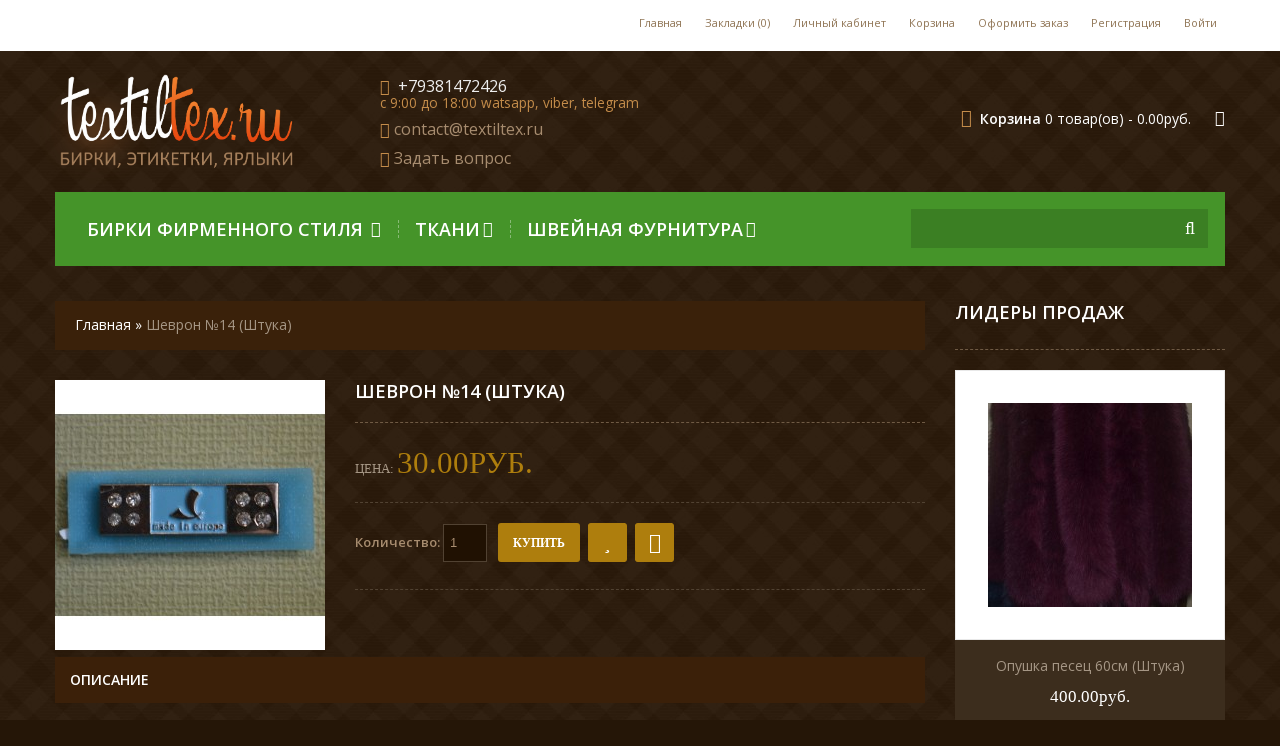

--- FILE ---
content_type: text/html; charset=utf-8
request_url: http://textiltex.ru/shevron-number14-(shtuka)
body_size: 12358
content:

<!DOCTYPE html>
<html dir="ltr" lang="ru">
<head>
<meta charset="UTF-8" />
<title>Шеврон №14 (Штука)</title>
<base href="http://textiltex.ru/" />
<meta name="viewport" content="width=device-width, initial-scale=1, maximum-scale=1">
<link href="http://textiltex.ru/image/data/favicon.png" rel="icon" />
<link href="http://textiltex.ru/shevron-number14-(shtuka)" rel="canonical" />

<script>
    if (navigator.userAgent.match(/Android/i)) {
        var viewport = document.querySelector("meta[name=viewport]");
        
    }
 if(navigator.userAgent.match(/Android/i)){
    window.scrollTo(0,1);
 }
</script> 
 

<link href="catalog/view/theme/theme283/stylesheet/bootstrap.css" rel="stylesheet" type="text/css" />
<link href="catalog/view/theme/theme283/stylesheet/bootstrap-responsive.css" rel="stylesheet" type="text/css" />
<link href="catalog/view/theme/theme283/stylesheet/cloud-zoom.css" rel="stylesheet" type="text/css" />
<link rel="stylesheet" type="text/css" href="catalog/view/theme/theme283/stylesheet/stylesheet.css" />
<link href="catalog/view/theme/theme283/stylesheet/superfish.css" rel="stylesheet" type="text/css" />
<link href="catalog/view/theme/theme283/stylesheet/font-awesome.css" rel="stylesheet" type="text/css" />


<link href="catalog/view/theme/theme283/stylesheet/slideshow.css" rel="stylesheet" type="text/css" />
<link href="catalog/view/theme/theme283/stylesheet/jquery.prettyPhoto.css" rel="stylesheet" type="text/css" />
<link href="catalog/view/theme/theme283/stylesheet/camera.css" rel="stylesheet" type="text/css" />
<link href="catalog/view/theme/theme283/stylesheet/responsive.css" rel="stylesheet" type="text/css" />
<link href="catalog/view/theme/theme283/stylesheet/photoswipe.css" rel="stylesheet" type="text/css" />
<link href="catalog/view/theme/theme283/stylesheet/jquery.bxslider.css" rel="stylesheet" type="text/css" />
<link rel="stylesheet" type="text/css" href="catalog/view/javascript/jquery/colorbox/colorbox.css" media="screen" />

<link href='http://fonts.googleapis.com/css?family=Open+Sans:400,300,600&subset=latin,cyrillic-ext,latin-ext,cyrillic' rel='stylesheet' type='text/css'>
<link href='http://fonts.googleapis.com/css?family=Righteous&subset=latin,latin-ext' rel='stylesheet' type='text/css'>
<link href='http://fonts.googleapis.com/css?family=Six+Caps' rel='stylesheet' type='text/css'>

<script type="text/javascript" src="catalog/view/javascript/jquery/jquery-1.7.1.min.js"></script>
<script type="text/javascript" src="catalog/view/javascript/jquery/ui/jquery-ui-1.8.16.custom.min.js"></script>
<link rel="stylesheet" type="text/css" href="catalog/view/javascript/jquery/ui/themes/ui-lightness/jquery-ui-1.8.16.custom.css" />
<script type="text/javascript" src="catalog/view/javascript/jquery/ui/external/jquery.cookie.js"></script>
<script type="text/javascript" src="catalog/view/theme/theme283/js/fancybox/jquery.fancybox-1.3.4.pack.js"></script>
<link rel="stylesheet" type="text/css" href="catalog/view/theme/theme283/js/fancybox/jquery.fancybox-1.3.4.css" media="screen" />
<script type="text/javascript" src="catalog/view/javascript/jquery/colorbox/jquery.colorbox.js"></script>
<script type="text/javascript" src="catalog/view/javascript/jquery/jquery.jcarousel.min.js"></script>
<script type="text/javascript" src="catalog/view/javascript/jquery/jquery.cycle.js"></script>
<link rel="stylesheet" type="text/css" href="catalog/view/javascript/jquery/colorbox/colorbox.css" media="screen" />
<!--[if IE]>
<script type="text/javascript" src="catalog/view/theme/theme283/js/fancybox/jquery.fancybox-1.3.4-iefix.js"></script>
<![endif]-->
<!--[if IE]>
<script type="text/javascript" src="catalog/view/theme/theme283/js/html5.js"></script>
<![endif]-->
<!--[if lt IE 8]><div style='clear:both;height:59px;padding:0 15px 0 15px;position:relative;z-index:10000;text-align:center;'><a href="http://www.microsoft.com/windows/internet-explorer/default.aspx?ocid=ie6_countdown_bannercode"><img src="http://storage.ie6countdown.com/assets/100/images/banners/warning_bar_0000_us.jpg" border="0" height="42" width="820" alt="You are using an outdated browser. For a faster, safer browsing experience, upgrade for free today." /></a></div><![endif]-->
<script type="text/javascript" src="catalog/view/theme/theme283/js/bootstrap/bootstrap.js"></script>
<script type="text/javascript" src="catalog/view/javascript/jquery/tabs.js"></script>
<script type="text/javascript" src="catalog/view/theme/theme283/js/common.js"></script>
<script type="text/javascript" src="catalog/view/theme/theme283/js/jQuery.equalHeights.js"></script>
<script type="text/JavaScript" src="catalog/view/theme/theme283/js/cloud-zoom.1.0.2.js"></script>
<script type="text/javascript" src="catalog/view/theme/theme283/js/jquery.prettyPhoto.js"></script>
<script type="text/javascript" src="catalog/view/theme/theme283/js/jscript_zjquery.anythingslider.js"></script>
<script type="text/javascript" src="catalog/view/theme/theme283/js/superfish.js"></script>
<script type="text/javascript" src="catalog/view/theme/theme283/js/script.js"></script>
<script type="text/javascript" src="catalog/view/javascript/jquery/nivo-slider/jquery.nivo.slider.pack.js"></script>
<script type="text/javascript" src="catalog/view/theme/theme283/js/jquery.mobile-events.js"></script>
<!--[if !IE]>
<script type="text/javascript" src="catalog/view/theme/theme283/js//sl/jquery.mobile.customized.min.js"></script>
<![endif]-->
<!--[if IE]>
<script type="text/javascript" src="catalog/view/theme/theme283/js//sl/jscript_zjquery.anythingslider.js"></script>
<![endif]-->
<script type="text/javascript" src="catalog/view/theme/theme283/js/sl/camera.js"></script>
<!-- include jQuery + carouFredSel plugin -->
<!--<script type="text/javascript" language="javascript" src="catalog/view/theme/theme283/js/fredsel/jquery.carouFredSel-6.2.1.js"></script>-->

<!-- optionally include helper plugins -->
<!--<script type="text/javascript" language="javascript" src="catalog/view/theme/theme283/js/fredsel/helper-plugins/jquery.mousewheel.min.js"></script>
<script type="text/javascript" language="javascript" src="catalog/view/theme/theme283/js/fredsel/helper-plugins/jquery.touchSwipe.min.js"></script>
<script type="text/javascript" language="javascript" src="catalog/view/theme/theme283/js/fredsel/helper-plugins/jquery.transit.min.js"></script>
<script type="text/javascript" language="javascript" src="catalog/view/theme/theme283/js/fredsel/helper-plugins/jquery.ba-throttle-debounce.min.js"></script>-->
<!-- ---------------bx-slider---------------------->
<script type="text/javascript" language="javascript" src="catalog/view/theme/theme283/js/bxslider/jquery.bxslider.js"></script>
<!-- ---------------photo swipe---------------------->
<!--<script type="text/javascript" language="javascript" src="catalog/view/theme/theme283/js/photo-swipe/code.photoswipe-3.0.5.min.js"></script>-->
<script type="text/javascript" language="javascript" src="catalog/view/theme/theme283/js/photo-swipe/klass.min.js"></script>
<script type="text/javascript" language="javascript" src="catalog/view/theme/theme283/js/photo-swipe/code.photoswipe.jquery-3.0.5.js"></script>

<script type="text/javascript" src="catalog/view/javascript/jquery/tabs.js"></script>
<script type="text/javascript" src="catalog/view/javascript/jquery/colorbox/jquery.colorbox-min.js"></script>
<!--[if  IE 8]>
	<style>
		.success, #header #cart .content  { border:1px solid #e7e7e7;}
	</style>
<![endif]-->

<!--[if  IE 8]>
<link rel="stylesheet" type="text/css" href="catalog/view/theme/theme283/stylesheet/ie7.css" />
<![endif]-->
<!--[if lt IE 7]>
<link rel="stylesheet" type="text/css" href="catalog/view/theme/theme283/stylesheet/ie6.css" />
<script type="text/javascript" src="catalog/view/javascript/DD_belatedPNG_0.0.8a-min.js"></script>
<script type="text/javascript">
	DD_belatedPNG.fix('#logo img');
</script>
<![endif]-->
<link rel="stylesheet" type="text/css" href="catalog/view/theme/theme283/stylesheet/livesearch.css"/>

<script type="text/javascript">
	(function($) {
		$.fn.equalHeights = function(minHeight,maxHeight) {
			tallest=(minHeight)?minHeight:0;
			this.each(function(){
				if( $(this).height()>tallest ) tallest=$(this).height()
			});
			if((maxHeight)&&tallest>maxHeight) tallest=maxHeight;
			return this.each(function(){ $(this).height(tallest) })
		}
	})(jQuery)
</script>

<script>
  (function(i,s,o,g,r,a,m){i['GoogleAnalyticsObject']=r;i[r]=i[r]||function(){
  (i[r].q=i[r].q||[]).push(arguments)},i[r].l=1*new Date();a=s.createElement(o),
  m=s.getElementsByTagName(o)[0];a.async=1;a.src=g;m.parentNode.insertBefore(a,m)
  })(window,document,'script','//www.google-analytics.com/analytics.js','ga');

  ga('create', 'UA-62125058-1', 'auto');
  ga('send', 'pageview');

</script>
<!-- Yandex.Metrika counter --> <script type="text/javascript"> (function (d, w, c) { (w[c] = w[c] || []).push(function() { try { w.yaCounter30066464 = new Ya.Metrika({ id:30066464, clickmap:true, trackLinks:true, accurateTrackBounce:true, webvisor:true }); } catch(e) { } }); var n = d.getElementsByTagName("script")[0], s = d.createElement("script"), f = function () { n.parentNode.insertBefore(s, n); }; s.type = "text/javascript"; s.async = true; s.src = "https://mc.yandex.ru/metrika/watch.js"; if (w.opera == "[object Opera]") { d.addEventListener("DOMContentLoaded", f, false); } else { f(); } })(document, window, "yandex_metrika_callbacks"); </script> <noscript><div><img src="https://mc.yandex.ru/watch/30066464" style="position:absolute; left:-9999px;" alt="" /></div></noscript> <!-- /Yandex.Metrika counter --></head>
<body class="product-product"><a id="hidden" href="http://textiltex.ru/"></a>

<div class="swipe-left"></div>
<div id="body">
<div class="swipe">
	<div class="swipe-menu">
		<ul class="links">
			 <li class="first"><a class="" href="http://textiltex.ru/index.php?route=common/home"><i class="icon-home"></i>Главная</a></li>
			<li><a class="" href="http://textiltex.ru/index.php?route=account/wishlist" id="wishlist-total"><i class="icon-star"></i>Закладки (0)</a></li>
			<li><a class="" href="http://textiltex.ru/index.php?route=account/account"><i class="icon-user"></i>Личный кабинет</a></li>
			<li><a class="" href="http://textiltex.ru/index.php?route=checkout/cart"><i class="icon-shopping-cart"></i>Корзина</a></li>
			<li><a class="" href="http://textiltex.ru/index.php?route=checkout/checkout"><i class="icon-check"></i>Оформить заказ</a></li>
						<li><a href="http://textiltex.ru/index.php?route=account/register"><i class="icon-file-alt"></i>Регистрация</a></li>  <li class="login_h"><a href="http://textiltex.ru/index.php?route=account/login"><i class="icon-lock"></i>Войти</a></li>					</ul>
								<ul class="foot">
						<li><a href="http://textiltex.ru/index.php?route=information/information&amp;information_id=4">О Магазине</a></li>
						<li><a href="http://textiltex.ru/oplata-dostavka">Оплата - Доставка</a></li>
					</ul>
				<ul class="foot foot-1">
			<li><a href="http://textiltex.ru/index.php?route=information/contact">Контакты</a></li>
			<li><a href="http://textiltex.ru/index.php?route=information/sitemap">Карта сайта</a></li>
		</ul>
		<ul class="foot foot-2">
			<li><a href="http://textiltex.ru/index.php?route=product/manufacturer">Производители</a></li>
			<li><a href="http://textiltex.ru/index.php?route=product/special">Акции</a></li>
		</ul>
		<ul class="foot foot-3">
			<li><a href="http://textiltex.ru/index.php?route=account/order">История заказов</a></li>
			<li><a href="http://textiltex.ru/index.php?route=account/newsletter">Подписка</a></li>
		</ul>
	</div>
</div>
<div id="page">
<div id="shadow">
<div class="shadow"></div>
<header id="header">
	<div class="header-top">
	<div class="container">
		<div class="row">
			<div class="span12">
				<div class="toprow-1">
					<a class="swipe-control" href="#"><i class="icon-reorder"></i></a>
					<div class="top-search">
						<i class="icon-search"></i>
					</div>
				</div>
				<div class="toprow">
					
					<ul class="links">
						 <li class="first"><a class="" href="http://textiltex.ru/index.php?route=common/home"><i class="icon-home"></i>Главная</a></li>
						<li><a class="" href="http://textiltex.ru/index.php?route=account/wishlist" id="wishlist-total"><i class="icon-star"></i>Закладки (0)</a></li>
						<li><a class="" href="http://textiltex.ru/index.php?route=account/account"><i class="icon-user"></i>Личный кабинет</a></li>
						<li><a class="" href="http://textiltex.ru/index.php?route=checkout/cart"><i class="icon-shopping-cart"></i>Корзина</a></li>
						<li><a class="" href="http://textiltex.ru/index.php?route=checkout/checkout"><i class="icon-check"></i>Оформить заказ</a></li>
														<li><a href="http://textiltex.ru/index.php?route=account/register"><i class="icon-file-alt"></i>Регистрация</a></li>  <li class="login_h"><a href="http://textiltex.ru/index.php?route=account/login"><i class="icon-lock"></i>Войти</a></li>													</ul>
					<!--
					<div class="phone">
						<span>Тел:</span>
						‎ +79381472426 &lt;br&gt;&lt;small&gt;c 9:00 до 18:00 watsapp, viber, telegram &lt;/small&gt;					</div>
					-->
					<div class="clear"></div>
					
				</div>
			</div>
		</div>
		</div>
		</div>
		<div class="container">
		<div class="row">
			<div class="span12">
									<div id="logo">
						<div class="shad-logo"></div>
						<a href="http://textiltex.ru/index.php?route=common/home"><img src="http://textiltex.ru/image/data/tex1.png" title="TextilTex этикетки фирменного стиля, фурнитура" alt="TextilTex этикетки фирменного стиля, фурнитура" /></a>
					</div>
								
									<div id="telephone">
						
						<ul>
							<li><i class="icon-phone"></i>&nbsp;‎ +79381472426 <br><small>c 9:00 до 18:00 watsapp, viber, telegram </small>																					<li><i class="icon-envelope"></i>&nbsp;<a href="mailto:contact@textiltex.ru?subject=Вопрос" >contact@textiltex.ru</a>
														
							<li><i class="icon-comment"></i>&nbsp;<a href="index.php?route=information/contact" >Задать вопрос</a>
							
						</ul>
					</div>
								
				
				
													
				<div class="cart-position">
					<div class="cart-inner"><div id="cart" >

  <div class="heading">
	<span class="link_a"> 
		<i class="icon-shopping-cart"></i>
		<b>Корзина</b>
		<span class="sc-button"></span>
		<span id="cart-total2">0</span>
		<span id="cart-total">0 товар(ов) - 0.00руб.</span>
		<i class="icon-angle-down"></i>
		<span class="clear"></span>
		</span>
	</div>
	
  <div class="content">
  <div class="content-scroll">
	
		<div class="empty">Корзина покупок пуста!</div>
	  </div>
  </div>
</div>
</div>
				</div>				
			</div>
		</div>
				<div class="row">
			<div class="span12">
				
				<div id="menu-gadget">
					<div id="menu-icon">Категория:</div>
					<ul id="nav" class="sf-menu sf-menu-phone">
												<li class="parent"><a href="http://textiltex.ru/ehtiketki-firmennogo-stilja">Бирки фирменного стиля </a>
												
																<ul>
																																																<li >
																											<a href="http://textiltex.ru/ehtiketki-firmennogo-stilja/krepezh-dlja-ehtiketok">Крепеж для этикеток</a>
																</li>
																																																<li >
																											<a href="http://textiltex.ru/ehtiketki-firmennogo-stilja/nakatka-na-silikonovojj-lente">Накатка на силиконовой ленте</a>
																</li>
																																																<li >
																											<a href="http://textiltex.ru/ehtiketki-firmennogo-stilja/nanesenie-izobrazhenija-na-tkan">Нанесение изображения на ткань</a>
																</li>
																																																<li class="parent">
																											<a href="http://textiltex.ru/ehtiketki-firmennogo-stilja/razmernye-lenty">Размерные ленты</a>
									<ul>
																		<li>
																				<a href="http://textiltex.ru/ehtiketki-firmennogo-stilja/razmernye-lenty/razmernye-lenty-nakatannye">Размерные ленты накатанные</a>
																			</li>
																		<li>
																				<a href="http://textiltex.ru/ehtiketki-firmennogo-stilja/razmernye-lenty/razmernye-lenty-tkannye">Размерные ленты тканные</a>
																			</li>
																		</ul>
																	</li>
																																																<li >
																											<a href="http://textiltex.ru/ehtiketki-firmennogo-stilja/rezinka-s-logotipom">Резинка с логотипом</a>
																</li>
																																																<li class="parent">
																											<a href="http://textiltex.ru/ehtiketki-firmennogo-stilja/tesma-s-lgotipom">Тесьма репсова с логотипом</a>
									<ul>
																		<li>
																				<a href="http://textiltex.ru/ehtiketki-firmennogo-stilja/tesma-s-lgotipom/tesma-repsovaja-10mm">Тесьма репсовая 10мм</a>
																			</li>
																		<li>
																				<a href="http://textiltex.ru/ehtiketki-firmennogo-stilja/tesma-s-lgotipom/tesma-repsovaja-15mm">Тесьма репсовая 15мм</a>
																			</li>
																		<li>
																				<a href="http://textiltex.ru/ehtiketki-firmennogo-stilja/tesma-s-lgotipom/tesma-repsovaja-20mm">Тесьма репсовая 20мм</a>
																			</li>
																		<li>
																				<a href="http://textiltex.ru/ehtiketki-firmennogo-stilja/tesma-s-lgotipom/tesma-repsovaja-25mm">Тесьма репсовая 25мм</a>
																			</li>
																		<li>
																				<a href="http://textiltex.ru/ehtiketki-firmennogo-stilja/tesma-s-lgotipom/tesma-repsovaja-30mm">Тесьма репсовая 30мм</a>
																			</li>
																		<li>
																				<a href="http://textiltex.ru/ehtiketki-firmennogo-stilja/tesma-s-lgotipom/tesma-repsovaja-40mm">Тесьма репсовая 40мм</a>
																			</li>
																		<li>
																				<a href="http://textiltex.ru/ehtiketki-firmennogo-stilja/tesma-s-lgotipom/tesma-repsovaja-50mm">Тесьма репсовая 50мм</a>
																			</li>
																		<li>
																				<a href="http://textiltex.ru/ehtiketki-firmennogo-stilja/tesma-s-lgotipom/tesma-repsovaja-5mm">Тесьма репсовая 5мм</a>
																			</li>
																		<li>
																				<a href="http://textiltex.ru/ehtiketki-firmennogo-stilja/tesma-s-lgotipom/tesma-s-logotipom">Тесьма с логотипом</a>
																			</li>
																		</ul>
																	</li>
																																																<li >
																											<a href="http://textiltex.ru/ehtiketki-firmennogo-stilja/shnurki-s-logotipom">Шнурки с логотипом</a>
																</li>
																																																<li >
																											<a href="http://textiltex.ru/ehtiketki-firmennogo-stilja/ehtiketki-firmennogo-stilja-v-nalichii">Этикетки фирменного стиля в наличии</a>
																</li>
																																																<li >
																											<a href="http://textiltex.ru/ehtiketki-firmennogo-stilja/ehtiketki-firmennogo-stilja-zakaznye">Этикетки фирменного стиля заказные</a>
																</li>
																																																<li >
																											<a href="http://textiltex.ru/ehtiketki-firmennogo-stilja/ehtiketki-firmennogo-stilja-silikonovye">Этикетки фирменного стиля силиконовые</a>
																</li>
																								</ul>
																				</li>
												<li class="parent"><a href="http://textiltex.ru/tkani-nitki">Ткани</a>
												
																<ul>
																																																<li >
																											<a href="http://textiltex.ru/tkani-nitki/bubony-iz-naturalnogo-mekha">Бубоны из натурального меха</a>
																</li>
																																																<li >
																											<a href="http://textiltex.ru/tkani-nitki/vorotniki-iz-naturalnogo-mekha">Воротники из натурального меха</a>
																</li>
																																																<li >
																											<a href="http://textiltex.ru/tkani-nitki/dovjaz">Довяз</a>
																</li>
																																																<li >
																											<a href="http://textiltex.ru/tkani-nitki/mekh-iskusstvennyjj-dlja-igrushek">Мех искусственный для игрушек</a>
																</li>
																																																<li >
																											<a href="http://textiltex.ru/tkani-nitki/mekh-iskusstvennyjj-dlja-obuvi">Мех искусственный для обуви</a>
																</li>
																																																<li >
																											<a href="http://textiltex.ru/tkani-nitki/mekh-iskusstvennyjj-otdelochnyjj">Мех искусственный отделочный</a>
																</li>
																																																<li >
																											<a href="http://textiltex.ru/tkani-nitki/opushka-iz-naturalnogo-mekha">Опушка из натурального меха</a>
																</li>
																																																<li >
																											<a href="http://textiltex.ru/tkani-nitki/podkladka">Подкладка</a>
																</li>
																																																<li >
																											<a href="http://textiltex.ru/tkani-nitki/setka-obuvnaja">Сетка обувная</a>
																</li>
																																																<li >
																											<a href="http://textiltex.ru/tkani-nitki/setka-podkladochnaja">Сетка подкладочная</a>
																</li>
																																																<li >
																											<a href="http://textiltex.ru/tkani-nitki/sintepon-kholofajjber">Синтепон, холофайбер</a>
																</li>
																																																<li >
																											<a href="http://textiltex.ru/tkani-nitki/kamufljazhnye-takni-dlja-specodezhdy">Ткани для спецодежды, камуфляжные ткани</a>
																</li>
																																																<li >
																											<a href="http://textiltex.ru/tkani-nitki/tkani-sumochnye">Ткани сумочные</a>
																</li>
																																																<li >
																											<a href="http://textiltex.ru/tkani-nitki/tkan-atlas">Ткань атлас</a>
																</li>
																																																<li >
																											<a href="http://textiltex.ru/tkani-nitki/tkan-bifleks">Ткань бифлекс</a>
																</li>
																																																<li >
																											<a href="http://textiltex.ru/tkani-nitki/tkan-veljur">Ткань велюр</a>
																</li>
																																																<li >
																											<a href="http://textiltex.ru/tkani-nitki/tkan-zamsha-veljur-sjuet">Ткань замша, велюр, сюет</a>
																</li>
																																																<li >
																											<a href="http://textiltex.ru/tkani-nitki/tkan-iskusstvennaja-kozha">Ткань искусственная кожа</a>
																</li>
																																																<li >
																											<a href="http://textiltex.ru/tkani-nitki/tkan-len">Ткань лен</a>
																</li>
																																																<li >
																											<a href="http://textiltex.ru/tkani-nitki/tkan-plashhevka">Ткань плащевка</a>
																</li>
																																																<li >
																											<a href="http://textiltex.ru/tkani-nitki/tkan-trikotazh-angora">Ткань трикотаж ангора </a>
																</li>
																																																<li >
																											<a href="http://textiltex.ru/tkani-nitki/tkan-trikotazh-viskoza">Ткань трикотаж вискоза</a>
																</li>
																																																<li >
																											<a href="http://textiltex.ru/tkani-nitki/tkan-trikotazh-dajjving">Ткань трикотаж дайвинг</a>
																</li>
																																																<li >
																											<a href="http://textiltex.ru/tkani-nitki/tkan-trikotazh-dzhersi">Ткань трикотаж джерси</a>
																</li>
																																																<li >
																											<a href="http://textiltex.ru/tkani-nitki/tkan-trikotazh-krep">Ткань трикотаж креп</a>
																</li>
																																																<li >
																											<a href="http://textiltex.ru/tkani-nitki/tkan-trikotazh-krep-dajjving">Ткань трикотаж креп-дайвинг</a>
																</li>
																																																<li >
																											<a href="http://textiltex.ru/tkani-nitki/tkan-trikotazh-kukuruza">Ткань трикотаж кукуруза</a>
																</li>
																																																<li >
																											<a href="http://textiltex.ru/tkani-nitki/tkan-trikotazh-lakosta">Ткань трикотаж лакоста</a>
																</li>
																																																<li >
																											<a href="http://textiltex.ru/tkani-nitki/tkan-trikotazh-maslo">Ткань трикотаж масло</a>
																</li>
																																																<li >
																											<a href="http://textiltex.ru/tkani-nitki/tkan-trikotazh-mikrodajjving">Ткань трикотаж микродайвинг</a>
																</li>
																																																<li >
																											<a href="http://textiltex.ru/tkani-nitki/tkan-trikotazh-mikromaslo">Ткань трикотаж микромасло</a>
																</li>
																																																<li >
																											<a href="http://textiltex.ru/tkani-nitki/tkan-trikotazh-neopren">Ткань трикотаж неопрен</a>
																</li>
																																																<li >
																											<a href="http://textiltex.ru/tkani-nitki/tkan-trikotazh-ottoman-(rubchik)">Ткань трикотаж оттоман (рубчик)</a>
																</li>
																																																<li >
																											<a href="http://textiltex.ru/tkani-nitki/tkan-trikotazh-soft-melanzh">Ткань трикотаж софт меланж</a>
																</li>
																																																<li >
																											<a href="http://textiltex.ru/tkani-nitki/tkan-trikotazh-stegannyjj">Ткань трикотаж стеганный</a>
																</li>
																																																<li >
																											<a href="http://textiltex.ru/tkani-nitki/tkan-trikotazh-francuzskijj">Ткань трикотаж французский</a>
																</li>
																																																<li >
																											<a href="http://textiltex.ru/tkani-nitki/tkan-fatin">Ткань фатин</a>
																</li>
																																																<li >
																											<a href="http://textiltex.ru/tkani-nitki/khvosty-iz-naturalnogo-mekha">Хвосты из натурального меха</a>
																</li>
																								</ul>
																				</li>
												<li class="parent"><a href="http://textiltex.ru/shvejjnaja-furnitura">Швейная фурнитура</a>
												
																<ul>
																																																<li >
																											<a href="http://textiltex.ru/shvejjnaja-furnitura/bejjka">Бейка</a>
																</li>
																																																<li >
																											<a href="http://textiltex.ru/shvejjnaja-furnitura/busy-na-ves">Бусы на вес</a>
																</li>
																																																<li >
																											<a href="http://textiltex.ru/shvejjnaja-furnitura/vyshivki-aplikacii">Вышивки апликации</a>
																</li>
																																																<li >
																											<a href="http://textiltex.ru/shvejjnaja-furnitura/dubliriny">Дублирины</a>
																</li>
																																																<li >
																											<a href="http://textiltex.ru/shvejjnaja-furnitura/igly-groz-beckert">Иглы Groz-Beckert</a>
																</li>
																																																<li >
																											<a href="http://textiltex.ru/shvejjnaja-furnitura/kamni-kleevye-metall">Камни клеевые металл</a>
																</li>
																																																<li >
																											<a href="http://textiltex.ru/shvejjnaja-furnitura/kanty-regilin-keder">Канты, регилин, кедер</a>
																</li>
																																																<li >
																											<a href="http://textiltex.ru/shvejjnaja-furnitura/kipernaja-lenta">Киперная лента</a>
																</li>
																																																<li >
																											<a href="http://textiltex.ru/shvejjnaja-furnitura/knopka-dekorativnaja">Кнопка декоративная</a>
																</li>
																																																<li >
																											<a href="http://textiltex.ru/shvejjnaja-furnitura/knopka-magnit">Кнопка магнит</a>
																</li>
																																																<li >
																											<a href="http://textiltex.ru/shvejjnaja-furnitura/knopka-metallicheskaja">Кнопка металлическая</a>
																</li>
																																																<li >
																											<a href="http://textiltex.ru/shvejjnaja-furnitura/knopka-plastikovaja">Кнопка пластиковая</a>
																</li>
																																																<li >
																											<a href="http://textiltex.ru/shvejjnaja-furnitura/knopka-pod-obtjazhku">Кнопка под обтяжку</a>
																</li>
																																																<li >
																											<a href="http://textiltex.ru/shvejjnaja-furnitura/knopka-prishivnaja">Кнопка пришивная</a>
																</li>
																																																<li >
																											<a href="http://textiltex.ru/shvejjnaja-furnitura/knopka-trikotazhnaja-bebi-zakrytaja">Кнопка трикотажная беби закрытая</a>
																</li>
																																																<li >
																											<a href="http://textiltex.ru/shvejjnaja-furnitura/knopka-trikotazhnaja-bebi-kolco">Кнопка трикотажная беби кольцо</a>
																</li>
																																																<li >
																											<a href="http://textiltex.ru/shvejjnaja-furnitura/kolokolchiki-nakonechniki">Колокольчики наконечники</a>
																</li>
																																																<li >
																											<a href="http://textiltex.ru/shvejjnaja-furnitura/kolco-plastikovoe">Кольцо пластиковое</a>
																</li>
																																																<li >
																											<a href="http://textiltex.ru/shvejjnaja-furnitura/kruzhevo">Кружево</a>
																</li>
																																																<li >
																											<a href="http://textiltex.ru/shvejjnaja-furnitura/lipuchka">Липучка</a>
																</li>
																																																<li >
																											<a href="http://textiltex.ru/shvejjnaja-furnitura/ljuvers-(blochka)">Люверс (блочка)</a>
																</li>
																																																<li >
																											<a href="http://textiltex.ru/shvejjnaja-furnitura/molnii">Молнии</a>
																</li>
																																																<li >
																											<a href="http://textiltex.ru/shvejjnaja-furnitura/nitki-shvejjnye">Нитки швейные</a>
																</li>
																																																<li >
																											<a href="http://textiltex.ru/shvejjnaja-furnitura/oborudovanie-krepezh">Оборудование</a>
																</li>
																																																<li >
																											<a href="http://textiltex.ru/shvejjnaja-furnitura/pautinka-kleevaja-(termolenta)-dolevik">Паутинка клеевая (термолента), долевик</a>
																</li>
																																																<li >
																											<a href="http://textiltex.ru/shvejjnaja-furnitura/plechevye-nakladki-(podplechniki)-izgotovlenie">Плечевые накладки (подплечники) изготовление </a>
																</li>
																																																<li >
																											<a href="http://textiltex.ru/shvejjnaja-furnitura/polukolca">Полукольца</a>
																</li>
																																																<li >
																											<a href="http://textiltex.ru/shvejjnaja-furnitura/pojasa">Пояса</a>
																</li>
																																																<li >
																											<a href="http://textiltex.ru/shvejjnaja-furnitura/prjazhka-metal">Пряжка метал</a>
																</li>
																																																<li >
																											<a href="http://textiltex.ru/shvejjnaja-furnitura/prjazhka-plastikovaja">Пряжка пластиковая</a>
																</li>
																																																<li >
																											<a href="http://textiltex.ru/shvejjnaja-furnitura/prjazhka-pod-obtjazhku">Пряжка под обтяжку</a>
																</li>
																																																<li >
																											<a href="http://textiltex.ru/shvejjnaja-furnitura/prjazhka-razemnaja">Пряжка разъемная</a>
																</li>
																																																<li >
																											<a href="http://textiltex.ru/shvejjnaja-furnitura/pugovica-pod-obtjazhku">Пуговица под обтяжку</a>
																</li>
																																																<li >
																											<a href="http://textiltex.ru/shvejjnaja-furnitura/ramki-metallicheskie">Рамки металлические</a>
																</li>
																																																<li >
																											<a href="http://textiltex.ru/shvejjnaja-furnitura/rezinka-proizvodstvo-(izgotovlenie)">Резинка производство (изготовление)</a>
																</li>
																																																<li >
																											<a href="http://textiltex.ru/shvejjnaja-furnitura/strazy-kleevye-(kameshki)">Стразы клеевые (камешки)</a>
																</li>
																																																<li >
																											<a href="http://textiltex.ru/shvejjnaja-furnitura/tesma-atlasnaja">Тесьма атласная</a>
																</li>
																																																<li >
																											<a href="http://textiltex.ru/shvejjnaja-furnitura/tesma-okantovochnaja">Тесьма окантовочная</a>
																</li>
																																																<li >
																											<a href="http://textiltex.ru/shvejjnaja-furnitura/tesma-remennaja-sumochnaja">Тесьма ременная, сумочная, репсовая</a>
																</li>
																																																<li >
																											<a href="http://textiltex.ru/shvejjnaja-furnitura/tesma-svetootrazhajushhaja">Тесьма светоотражающая</a>
																</li>
																																																<li >
																											<a href="http://textiltex.ru/shvejjnaja-furnitura/ukrashenie-plalastikovye">Украшение плаластиковые</a>
																</li>
																																																<li >
																											<a href="http://textiltex.ru/shvejjnaja-furnitura/ukrashenija-na-kozhe">Украшения на коже</a>
																</li>
																																																<li >
																											<a href="http://textiltex.ru/shvejjnaja-furnitura/fiksatory">Фиксаторы</a>
																</li>
																																																<li >
																											<a href="http://textiltex.ru/shvejjnaja-furnitura/flizeliny">Флизелины</a>
																</li>
																																																<li >
																											<a href="http://textiltex.ru/shvejjnaja-furnitura/furnitura-dlja-bejjsbolok">Фурнитура для бейсболок</a>
																</li>
																																																<li >
																											<a href="http://textiltex.ru/shvejjnaja-furnitura/furnitura-dlja-belja">Фурнитура для белья</a>
																</li>
																																																<li >
																											<a href="http://textiltex.ru/shvejjnaja-furnitura/furnitura-dlja-obuvi">Фурнитура для обуви</a>
																</li>
																																																<li >
																											<a href="http://textiltex.ru/shvejjnaja-furnitura/furnitura-dlja-sumok">Фурнитура для сумок</a>
																</li>
																																																<li >
																											<a href="http://textiltex.ru/shvejjnaja-furnitura/kholiten">Хольнитены</a>
																</li>
																																																<li >
																											<a href="http://textiltex.ru/shvejjnaja-furnitura/cepi">Цепи</a>
																</li>
																																																<li >
																											<a href="http://textiltex.ru/shvejjnaja-furnitura/shajjby-plastikovye">Шайбы пластиковые</a>
																</li>
																																																<li >
																											<a href="http://textiltex.ru/shvejjnaja-furnitura/shevrony">Шевроны</a>
																</li>
																																																<li >
																											<a href="http://textiltex.ru/shvejjnaja-furnitura/shipy">Шипы</a>
																</li>
																																																<li >
																											<a href="http://textiltex.ru/shvejjnaja-furnitura/shnury">Шнуры</a>
																</li>
																																																<li >
																											<a href="http://textiltex.ru/shvejjnaja-furnitura/shnury-dlja-natjazhnykh-potolkov">Шнуры для натяжных потолков</a>
																</li>
																																																<li >
																											<a href="http://textiltex.ru/shvejjnaja-furnitura/shnury-proizvodstvo-(izgotovlenie)">Шнуры производство (изготовление)</a>
																</li>
																								</ul>
																				</li>
											</ul>
				</div>
				
			</div>
		</div>
			
		<div id="menu">
				<div class="span12"><div>
					<script type="text/javascript">
						$(document).ready(function(){
						
							$('.menu ul li').last().addClass('last');
							$('.menu ul li li').last().addClass('last');
						});
					</script>
					<ul  class="menu">
																								<li class="cat_1">
												<a href="http://textiltex.ru/ehtiketki-firmennogo-stilja">Бирки фирменного стиля </a>
											
																<ul>																																																<li>
																											<a class="screenshot1"  href="http://textiltex.ru/ehtiketki-firmennogo-stilja/krepezh-dlja-ehtiketok">Крепеж для этикеток</a>
																</li>
																																																<li>
																											<a class="screenshot1"  href="http://textiltex.ru/ehtiketki-firmennogo-stilja/nakatka-na-silikonovojj-lente">Накатка на силиконовой ленте</a>
																</li>
																																																<li>
																											<a class="screenshot1"  href="http://textiltex.ru/ehtiketki-firmennogo-stilja/nanesenie-izobrazhenija-na-tkan">Нанесение изображения на ткань</a>
																</li>
																																																<li>
																											<a class="screenshot1"  href="http://textiltex.ru/ehtiketki-firmennogo-stilja/razmernye-lenty">Размерные ленты</a>
									<ul>
																		<li>
																				<a href="http://textiltex.ru/ehtiketki-firmennogo-stilja/razmernye-lenty/razmernye-lenty-nakatannye">Размерные ленты накатанные</a>
																			</li>
																		<li>
																				<a href="http://textiltex.ru/ehtiketki-firmennogo-stilja/razmernye-lenty/razmernye-lenty-tkannye">Размерные ленты тканные</a>
																			</li>
																		</ul>
																	</li>
																																																<li>
																											<a class="screenshot1"  href="http://textiltex.ru/ehtiketki-firmennogo-stilja/rezinka-s-logotipom">Резинка с логотипом</a>
																</li>
																																																<li>
																											<a class="screenshot1"  href="http://textiltex.ru/ehtiketki-firmennogo-stilja/tesma-s-lgotipom">Тесьма репсова с логотипом</a>
									<ul>
																		<li>
																				<a href="http://textiltex.ru/ehtiketki-firmennogo-stilja/tesma-s-lgotipom/tesma-repsovaja-10mm">Тесьма репсовая 10мм</a>
																			</li>
																		<li>
																				<a href="http://textiltex.ru/ehtiketki-firmennogo-stilja/tesma-s-lgotipom/tesma-repsovaja-15mm">Тесьма репсовая 15мм</a>
																			</li>
																		<li>
																				<a href="http://textiltex.ru/ehtiketki-firmennogo-stilja/tesma-s-lgotipom/tesma-repsovaja-20mm">Тесьма репсовая 20мм</a>
																			</li>
																		<li>
																				<a href="http://textiltex.ru/ehtiketki-firmennogo-stilja/tesma-s-lgotipom/tesma-repsovaja-25mm">Тесьма репсовая 25мм</a>
																			</li>
																		<li>
																				<a href="http://textiltex.ru/ehtiketki-firmennogo-stilja/tesma-s-lgotipom/tesma-repsovaja-30mm">Тесьма репсовая 30мм</a>
																			</li>
																		<li>
																				<a href="http://textiltex.ru/ehtiketki-firmennogo-stilja/tesma-s-lgotipom/tesma-repsovaja-40mm">Тесьма репсовая 40мм</a>
																			</li>
																		<li>
																				<a href="http://textiltex.ru/ehtiketki-firmennogo-stilja/tesma-s-lgotipom/tesma-repsovaja-50mm">Тесьма репсовая 50мм</a>
																			</li>
																		<li>
																				<a href="http://textiltex.ru/ehtiketki-firmennogo-stilja/tesma-s-lgotipom/tesma-repsovaja-5mm">Тесьма репсовая 5мм</a>
																			</li>
																		<li>
																				<a href="http://textiltex.ru/ehtiketki-firmennogo-stilja/tesma-s-lgotipom/tesma-s-logotipom">Тесьма с логотипом</a>
																			</li>
																		</ul>
																	</li>
																																																<li>
																											<a class="screenshot1"  href="http://textiltex.ru/ehtiketki-firmennogo-stilja/shnurki-s-logotipom">Шнурки с логотипом</a>
																</li>
																																																<li>
																											<a class="screenshot1"  href="http://textiltex.ru/ehtiketki-firmennogo-stilja/ehtiketki-firmennogo-stilja-v-nalichii">Этикетки фирменного стиля в наличии</a>
																</li>
																																																<li>
																											<a class="screenshot1"  href="http://textiltex.ru/ehtiketki-firmennogo-stilja/ehtiketki-firmennogo-stilja-zakaznye">Этикетки фирменного стиля заказные</a>
																</li>
																																																<li>
																											<a class="screenshot1"  href="http://textiltex.ru/ehtiketki-firmennogo-stilja/ehtiketki-firmennogo-stilja-silikonovye">Этикетки фирменного стиля силиконовые</a>
																</li>
																								</ul>
																				</li>												<li class="cat_2">
												<a href="http://textiltex.ru/tkani-nitki">Ткани</a>
											
																<ul>																																																<li>
																											<a class="screenshot1"  href="http://textiltex.ru/tkani-nitki/bubony-iz-naturalnogo-mekha">Бубоны из натурального меха</a>
																</li>
																																																<li>
																											<a class="screenshot1"  href="http://textiltex.ru/tkani-nitki/vorotniki-iz-naturalnogo-mekha">Воротники из натурального меха</a>
																</li>
																																																<li>
																											<a class="screenshot1"  href="http://textiltex.ru/tkani-nitki/dovjaz">Довяз</a>
																</li>
																																																<li>
																											<a class="screenshot1"  href="http://textiltex.ru/tkani-nitki/mekh-iskusstvennyjj-dlja-igrushek">Мех искусственный для игрушек</a>
																</li>
																																																<li>
																											<a class="screenshot1"  href="http://textiltex.ru/tkani-nitki/mekh-iskusstvennyjj-dlja-obuvi">Мех искусственный для обуви</a>
																</li>
																																																<li>
																											<a class="screenshot1"  href="http://textiltex.ru/tkani-nitki/mekh-iskusstvennyjj-otdelochnyjj">Мех искусственный отделочный</a>
																</li>
																																																<li>
																											<a class="screenshot1"  href="http://textiltex.ru/tkani-nitki/opushka-iz-naturalnogo-mekha">Опушка из натурального меха</a>
																</li>
																																																<li>
																											<a class="screenshot1"  href="http://textiltex.ru/tkani-nitki/podkladka">Подкладка</a>
																</li>
																																																<li>
																											<a class="screenshot1"  href="http://textiltex.ru/tkani-nitki/setka-obuvnaja">Сетка обувная</a>
																</li>
																																																<li>
																											<a class="screenshot1"  href="http://textiltex.ru/tkani-nitki/setka-podkladochnaja">Сетка подкладочная</a>
																</li>
																																																<li>
																											<a class="screenshot1"  href="http://textiltex.ru/tkani-nitki/sintepon-kholofajjber">Синтепон, холофайбер</a>
																</li>
																																																<li>
																											<a class="screenshot1"  href="http://textiltex.ru/tkani-nitki/kamufljazhnye-takni-dlja-specodezhdy">Ткани для спецодежды, камуфляжные ткани</a>
																</li>
																																																<li>
																											<a class="screenshot1"  href="http://textiltex.ru/tkani-nitki/tkani-sumochnye">Ткани сумочные</a>
																</li>
																																																<li>
																											<a class="screenshot1"  href="http://textiltex.ru/tkani-nitki/tkan-atlas">Ткань атлас</a>
																</li>
																																																<li>
																											<a class="screenshot1"  href="http://textiltex.ru/tkani-nitki/tkan-bifleks">Ткань бифлекс</a>
																</li>
																																																<li>
																											<a class="screenshot1"  href="http://textiltex.ru/tkani-nitki/tkan-veljur">Ткань велюр</a>
																</li>
																																																<li>
																											<a class="screenshot1"  href="http://textiltex.ru/tkani-nitki/tkan-zamsha-veljur-sjuet">Ткань замша, велюр, сюет</a>
																</li>
																																																<li>
																											<a class="screenshot1"  href="http://textiltex.ru/tkani-nitki/tkan-iskusstvennaja-kozha">Ткань искусственная кожа</a>
																</li>
																																																<li>
																											<a class="screenshot1"  href="http://textiltex.ru/tkani-nitki/tkan-len">Ткань лен</a>
																</li>
																																																<li>
																											<a class="screenshot1"  href="http://textiltex.ru/tkani-nitki/tkan-plashhevka">Ткань плащевка</a>
																</li>
																																																<li>
																											<a class="screenshot1"  href="http://textiltex.ru/tkani-nitki/tkan-trikotazh-angora">Ткань трикотаж ангора </a>
																</li>
																																																<li>
																											<a class="screenshot1"  href="http://textiltex.ru/tkani-nitki/tkan-trikotazh-viskoza">Ткань трикотаж вискоза</a>
																</li>
																																																<li>
																											<a class="screenshot1"  href="http://textiltex.ru/tkani-nitki/tkan-trikotazh-dajjving">Ткань трикотаж дайвинг</a>
																</li>
																																																<li>
																											<a class="screenshot1"  href="http://textiltex.ru/tkani-nitki/tkan-trikotazh-dzhersi">Ткань трикотаж джерси</a>
																</li>
																																																<li>
																											<a class="screenshot1"  href="http://textiltex.ru/tkani-nitki/tkan-trikotazh-krep">Ткань трикотаж креп</a>
																</li>
																																																<li>
																											<a class="screenshot1"  href="http://textiltex.ru/tkani-nitki/tkan-trikotazh-krep-dajjving">Ткань трикотаж креп-дайвинг</a>
																</li>
																																																<li>
																											<a class="screenshot1"  href="http://textiltex.ru/tkani-nitki/tkan-trikotazh-kukuruza">Ткань трикотаж кукуруза</a>
																</li>
																																																<li>
																											<a class="screenshot1"  href="http://textiltex.ru/tkani-nitki/tkan-trikotazh-lakosta">Ткань трикотаж лакоста</a>
																</li>
																																																<li>
																											<a class="screenshot1"  href="http://textiltex.ru/tkani-nitki/tkan-trikotazh-maslo">Ткань трикотаж масло</a>
																</li>
																																																<li>
																											<a class="screenshot1"  href="http://textiltex.ru/tkani-nitki/tkan-trikotazh-mikrodajjving">Ткань трикотаж микродайвинг</a>
																</li>
																																																<li>
																											<a class="screenshot1"  href="http://textiltex.ru/tkani-nitki/tkan-trikotazh-mikromaslo">Ткань трикотаж микромасло</a>
																</li>
																																																<li>
																											<a class="screenshot1"  href="http://textiltex.ru/tkani-nitki/tkan-trikotazh-neopren">Ткань трикотаж неопрен</a>
																</li>
																																																<li>
																											<a class="screenshot1"  href="http://textiltex.ru/tkani-nitki/tkan-trikotazh-ottoman-(rubchik)">Ткань трикотаж оттоман (рубчик)</a>
																</li>
																																																<li>
																											<a class="screenshot1"  href="http://textiltex.ru/tkani-nitki/tkan-trikotazh-soft-melanzh">Ткань трикотаж софт меланж</a>
																</li>
																																																<li>
																											<a class="screenshot1"  href="http://textiltex.ru/tkani-nitki/tkan-trikotazh-stegannyjj">Ткань трикотаж стеганный</a>
																</li>
																																																<li>
																											<a class="screenshot1"  href="http://textiltex.ru/tkani-nitki/tkan-trikotazh-francuzskijj">Ткань трикотаж французский</a>
																</li>
																																																<li>
																											<a class="screenshot1"  href="http://textiltex.ru/tkani-nitki/tkan-fatin">Ткань фатин</a>
																</li>
																																																<li>
																											<a class="screenshot1"  href="http://textiltex.ru/tkani-nitki/khvosty-iz-naturalnogo-mekha">Хвосты из натурального меха</a>
																</li>
																								</ul>
																				</li>												<li class="cat_3">
												<a href="http://textiltex.ru/shvejjnaja-furnitura">Швейная фурнитура</a>
											
																<ul>																																																<li>
																											<a class="screenshot1"  href="http://textiltex.ru/shvejjnaja-furnitura/bejjka">Бейка</a>
																</li>
																																																<li>
																											<a class="screenshot1"  href="http://textiltex.ru/shvejjnaja-furnitura/busy-na-ves">Бусы на вес</a>
																</li>
																																																<li>
																											<a class="screenshot1"  href="http://textiltex.ru/shvejjnaja-furnitura/vyshivki-aplikacii">Вышивки апликации</a>
																</li>
																																																<li>
																											<a class="screenshot1"  href="http://textiltex.ru/shvejjnaja-furnitura/dubliriny">Дублирины</a>
																</li>
																																																<li>
																											<a class="screenshot1"  href="http://textiltex.ru/shvejjnaja-furnitura/igly-groz-beckert">Иглы Groz-Beckert</a>
																</li>
																																																<li>
																											<a class="screenshot1"  href="http://textiltex.ru/shvejjnaja-furnitura/kamni-kleevye-metall">Камни клеевые металл</a>
																</li>
																																																<li>
																											<a class="screenshot1"  href="http://textiltex.ru/shvejjnaja-furnitura/kanty-regilin-keder">Канты, регилин, кедер</a>
																</li>
																																																<li>
																											<a class="screenshot1"  href="http://textiltex.ru/shvejjnaja-furnitura/kipernaja-lenta">Киперная лента</a>
																</li>
																																																<li>
																											<a class="screenshot1"  href="http://textiltex.ru/shvejjnaja-furnitura/knopka-dekorativnaja">Кнопка декоративная</a>
																</li>
																																																<li>
																											<a class="screenshot1"  href="http://textiltex.ru/shvejjnaja-furnitura/knopka-magnit">Кнопка магнит</a>
																</li>
																																																<li>
																											<a class="screenshot1"  href="http://textiltex.ru/shvejjnaja-furnitura/knopka-metallicheskaja">Кнопка металлическая</a>
																</li>
																																																<li>
																											<a class="screenshot1"  href="http://textiltex.ru/shvejjnaja-furnitura/knopka-plastikovaja">Кнопка пластиковая</a>
																</li>
																																																<li>
																											<a class="screenshot1"  href="http://textiltex.ru/shvejjnaja-furnitura/knopka-pod-obtjazhku">Кнопка под обтяжку</a>
																</li>
																																																<li>
																											<a class="screenshot1"  href="http://textiltex.ru/shvejjnaja-furnitura/knopka-prishivnaja">Кнопка пришивная</a>
																</li>
																																																<li>
																											<a class="screenshot1"  href="http://textiltex.ru/shvejjnaja-furnitura/knopka-trikotazhnaja-bebi-zakrytaja">Кнопка трикотажная беби закрытая</a>
																</li>
																																																<li>
																											<a class="screenshot1"  href="http://textiltex.ru/shvejjnaja-furnitura/knopka-trikotazhnaja-bebi-kolco">Кнопка трикотажная беби кольцо</a>
																</li>
																																																<li>
																											<a class="screenshot1"  href="http://textiltex.ru/shvejjnaja-furnitura/kolokolchiki-nakonechniki">Колокольчики наконечники</a>
																</li>
																																																<li>
																											<a class="screenshot1"  href="http://textiltex.ru/shvejjnaja-furnitura/kolco-plastikovoe">Кольцо пластиковое</a>
																</li>
																																																<li>
																											<a class="screenshot1"  href="http://textiltex.ru/shvejjnaja-furnitura/kruzhevo">Кружево</a>
																</li>
																																																<li>
																											<a class="screenshot1"  href="http://textiltex.ru/shvejjnaja-furnitura/lipuchka">Липучка</a>
																</li>
																																																<li>
																											<a class="screenshot1"  href="http://textiltex.ru/shvejjnaja-furnitura/ljuvers-(blochka)">Люверс (блочка)</a>
																</li>
																																																<li>
																											<a class="screenshot1"  href="http://textiltex.ru/shvejjnaja-furnitura/molnii">Молнии</a>
																</li>
																																																<li>
																											<a class="screenshot1"  href="http://textiltex.ru/shvejjnaja-furnitura/nitki-shvejjnye">Нитки швейные</a>
																</li>
																																																<li>
																											<a class="screenshot1"  href="http://textiltex.ru/shvejjnaja-furnitura/oborudovanie-krepezh">Оборудование</a>
																</li>
																																																<li>
																											<a class="screenshot1"  href="http://textiltex.ru/shvejjnaja-furnitura/pautinka-kleevaja-(termolenta)-dolevik">Паутинка клеевая (термолента), долевик</a>
																</li>
																																																<li>
																											<a class="screenshot1"  href="http://textiltex.ru/shvejjnaja-furnitura/plechevye-nakladki-(podplechniki)-izgotovlenie">Плечевые накладки (подплечники) изготовление </a>
																</li>
																																																<li>
																											<a class="screenshot1"  href="http://textiltex.ru/shvejjnaja-furnitura/polukolca">Полукольца</a>
																</li>
																																																<li>
																											<a class="screenshot1"  href="http://textiltex.ru/shvejjnaja-furnitura/pojasa">Пояса</a>
																</li>
																																																<li>
																											<a class="screenshot1"  href="http://textiltex.ru/shvejjnaja-furnitura/prjazhka-metal">Пряжка метал</a>
																</li>
																																																<li>
																											<a class="screenshot1"  href="http://textiltex.ru/shvejjnaja-furnitura/prjazhka-plastikovaja">Пряжка пластиковая</a>
																</li>
																																																<li>
																											<a class="screenshot1"  href="http://textiltex.ru/shvejjnaja-furnitura/prjazhka-pod-obtjazhku">Пряжка под обтяжку</a>
																</li>
																																																<li>
																											<a class="screenshot1"  href="http://textiltex.ru/shvejjnaja-furnitura/prjazhka-razemnaja">Пряжка разъемная</a>
																</li>
																																																<li>
																											<a class="screenshot1"  href="http://textiltex.ru/shvejjnaja-furnitura/pugovica-pod-obtjazhku">Пуговица под обтяжку</a>
																</li>
																																																<li>
																											<a class="screenshot1"  href="http://textiltex.ru/shvejjnaja-furnitura/ramki-metallicheskie">Рамки металлические</a>
																</li>
																																																<li>
																											<a class="screenshot1"  href="http://textiltex.ru/shvejjnaja-furnitura/rezinka-proizvodstvo-(izgotovlenie)">Резинка производство (изготовление)</a>
																</li>
																																																<li>
																											<a class="screenshot1"  href="http://textiltex.ru/shvejjnaja-furnitura/strazy-kleevye-(kameshki)">Стразы клеевые (камешки)</a>
																</li>
																																																<li>
																											<a class="screenshot1"  href="http://textiltex.ru/shvejjnaja-furnitura/tesma-atlasnaja">Тесьма атласная</a>
																</li>
																																																<li>
																											<a class="screenshot1"  href="http://textiltex.ru/shvejjnaja-furnitura/tesma-okantovochnaja">Тесьма окантовочная</a>
																</li>
																																																<li>
																											<a class="screenshot1"  href="http://textiltex.ru/shvejjnaja-furnitura/tesma-remennaja-sumochnaja">Тесьма ременная, сумочная, репсовая</a>
																</li>
																																																<li>
																											<a class="screenshot1"  href="http://textiltex.ru/shvejjnaja-furnitura/tesma-svetootrazhajushhaja">Тесьма светоотражающая</a>
																</li>
																																																<li>
																											<a class="screenshot1"  href="http://textiltex.ru/shvejjnaja-furnitura/ukrashenie-plalastikovye">Украшение плаластиковые</a>
																</li>
																																																<li>
																											<a class="screenshot1"  href="http://textiltex.ru/shvejjnaja-furnitura/ukrashenija-na-kozhe">Украшения на коже</a>
																</li>
																																																<li>
																											<a class="screenshot1"  href="http://textiltex.ru/shvejjnaja-furnitura/fiksatory">Фиксаторы</a>
																</li>
																																																<li>
																											<a class="screenshot1"  href="http://textiltex.ru/shvejjnaja-furnitura/flizeliny">Флизелины</a>
																</li>
																																																<li>
																											<a class="screenshot1"  href="http://textiltex.ru/shvejjnaja-furnitura/furnitura-dlja-bejjsbolok">Фурнитура для бейсболок</a>
																</li>
																																																<li>
																											<a class="screenshot1"  href="http://textiltex.ru/shvejjnaja-furnitura/furnitura-dlja-belja">Фурнитура для белья</a>
																</li>
																																																<li>
																											<a class="screenshot1"  href="http://textiltex.ru/shvejjnaja-furnitura/furnitura-dlja-obuvi">Фурнитура для обуви</a>
																</li>
																																																<li>
																											<a class="screenshot1"  href="http://textiltex.ru/shvejjnaja-furnitura/furnitura-dlja-sumok">Фурнитура для сумок</a>
																</li>
																																																<li>
																											<a class="screenshot1"  href="http://textiltex.ru/shvejjnaja-furnitura/kholiten">Хольнитены</a>
																</li>
																																																<li>
																											<a class="screenshot1"  href="http://textiltex.ru/shvejjnaja-furnitura/cepi">Цепи</a>
																</li>
																																																<li>
																											<a class="screenshot1"  href="http://textiltex.ru/shvejjnaja-furnitura/shajjby-plastikovye">Шайбы пластиковые</a>
																</li>
																																																<li>
																											<a class="screenshot1"  href="http://textiltex.ru/shvejjnaja-furnitura/shevrony">Шевроны</a>
																</li>
																																																<li>
																											<a class="screenshot1"  href="http://textiltex.ru/shvejjnaja-furnitura/shipy">Шипы</a>
																</li>
																																																<li>
																											<a class="screenshot1"  href="http://textiltex.ru/shvejjnaja-furnitura/shnury">Шнуры</a>
																</li>
																																																<li>
																											<a class="screenshot1"  href="http://textiltex.ru/shvejjnaja-furnitura/shnury-dlja-natjazhnykh-potolkov">Шнуры для натяжных потолков</a>
																</li>
																																																<li>
																											<a class="screenshot1"  href="http://textiltex.ru/shvejjnaja-furnitura/shnury-proizvodstvo-(izgotovlenie)">Шнуры производство (изготовление)</a>
																</li>
																								</ul>
																				</li>						</ul>
					<div class="clear"></div>
				</div>
	</div>
		</div>
	<div id="search">
		<div class="inner">
			<div class="button-search"><i class="icon-search"></i><span>Поиск</span></div>
			<input  type="text" name="search" value="" />
		</div>
	</div>
	</div>	
</header>
<section>
	

<div id="container">
<p id="back-top"> <a href="#top"><span></span></a> </p>
<div class="container">
<div id="notification"> </div>
<div class="row">
<div class="span9">
	<div class="row">
<div class="span9  " id="content">	<div class="breadcrumb">
		<a href="http://textiltex.ru/index.php?route=common/home">Главная</a>
		 &raquo; <a href="http://textiltex.ru/shevron-number14-(shtuka)">Шеврон №14 (Штука)</a>
		</div>
	<div class="product-info">
		<div class="row">

		<div class="span3">
			<h1 class="view">Шеврон №14 (Штука)</h1>
	
	<script type="text/javascript">
		jQuery(document).ready(function(){
		var myPhotoSwipe = $("#gallery a").photoSwipe({ enableMouseWheel: false , enableKeyboard: false, captionAndToolbarAutoHideDelay:0 });
		});
	</script>
	
		<div id="full_gallery">
		<ul id="gallery">
					</ul>
		
	</div>
	
				<div id="default_gallery" class="left spacing">
			
									<div class="image"> 
				<a href="http://textiltex.ru/image/cache/import_files/00000000290-600x600.jpg" title="Шеврон №14 (Штука)" class = 'cloud-zoom' id='zoom1' rel="position: 'right'" >
					<img src="http://textiltex.ru/image/cache/import_files/00000000290-270x270.jpg" orig="http://textiltex.ru/image/cache/import_files/00000000290-270x270.jpg" title="Шеврон №14 (Штука)" alt="Шеврон №14 (Штука)" id="image1"/>
				</a>
				<a href="http://textiltex.ru/image/cache/import_files/00000000290-600x600.jpg" title="Шеврон №14 (Штука)">
				<!--<img id="image" src="http://textiltex.ru/image/cache/import_files/00000000290-270x270.jpg" title="Шеврон №14 (Штука)" alt="Шеврон №14 (Штука)" />-->
				</a>
			</div>
						
					</div>
				</div>
	<div class="span6">
		<h1>Шеврон №14 (Штука)</h1>
	  <div class="description">
		<div class="product-section">
						<!--<span>Модель:</span> <br />-->
						<!--<span>Наличие:</span><div class="prod-stock">В наличии</div>-->
		</div>
		
	  	  <div class="price"  style="padding:0px 0px 23px 0px; border-top:none;" >
		<span class="text-price">Цена:</span>
				<span class="price-new">30.00руб.</span>
				<!-- за --> 							  </div>
	  	  
	  
	   	  	  <div class="cart">
		<div class="prod-row">
			<div class="cart-top">
				<div class="cart-top-padd form-inline">
					<label>Количество:						<input class="q-mini" type="text" name="quantity" size="2" value="1" />
						<input class="q-mini" type="hidden" name="product_id" size="2" value="969" />
					</label>
					<a id="button-cart" class="button-prod" ><!--<i class="icon-shopping-cart"></i>--><span>Купить</span></a>
				</div>
				<div class="extra-button">
					<div class="wishlist">
						<a class="tooltip-2" onclick="addToWishList('969');" title="В закладки"><i class="icon-star"></i><span>В закладки</span></a>
					</div>
					<div class="compare">
						<a class="tooltip-2" onclick="addToCompare('969');" title="В сравнения"><i class="icon-bar-chart"></i><span>В сравнения</span></a>
					</div>
				</div>
				<div class="clear"></div>
							</div>
		</div>
		</div>
		<div class="clear"></div>
				<div class="clear"></div>
		<div class="share">
			<!-- AddThis Button BEGIN -->
			<span class='st_facebook_hcount' displayText='Facebook'></span>
			<span class='st_twitter_hcount' displayText='Tweet'></span>
			<span class='st_googleplus_hcount' displayText='Google +'></span>
			<span class='st_pinterest_hcount' displayText='Pinterest'></span>
			<script type="text/javascript" src="http://w.sharethis.com/button/buttons.js"></script>
			<script type="text/javascript">stLight.options({publisher: "00fa5650-86c7-427f-b3c6-dfae37250d99", doNotHash: false, doNotCopy: false, hashAddressBar: false});</script>
			<!-- AddThis Button END -->
		</div>
	</div>
  </div>
  </div>
	<div class="tabs">
		<div class="tab-heading">
			Описание		</div>
		<div class="tab-content">
					</div>
	</div>
			  
  </div>
    </div>
  	</div>
</div>
<aside class="span3" id="column-right">
    <script type="text/javascript">
		(function($){$.fn.equalHeights=function(minHeight,maxHeight){tallest=(minHeight)?minHeight:0;this.each(function(){if($(this).height()>tallest){tallest=$(this).height()}});if((maxHeight)&&tallest>maxHeight)tallest=maxHeight;return this.each(function(){$(this).height(tallest)})}})(jQuery)
	$(window).load(function(){
		if($(".maxheight-best").length){
		$(".maxheight-best").equalHeights()}
	})
</script>
<div class="box bestsellers">
  <div class="box-heading">Лидеры продаж</div>
  <div class="box-content">
	<div class="box-product">
		<ul class="row">
		  		  			<li class="first-in-line last_line span2">
				<div class="image2">
					<a href="http://textiltex.ru/opushka-pesec-60sm-(shtuka)"><img id="img_433" src="http://textiltex.ru/image/cache/import_files/00000000492-204x204.jpg" alt="Опушка песец 60см (Штука)" /></a>					
				</div>
				<div class="inner">
					<div class="f-left">
						<div class="name maxheight-best"><a href="http://textiltex.ru/opushka-pesec-60sm-(shtuka)">Опушка песец 60см (Штука)</a></div>
												<div class="price">
														400.00руб.													</div>
												<!---->
					</div>
					<div class="cart-button">
						<div class="cart"><a title="Купить" data-id="433;" class="button addToCart"><!--<i class="icon-shopping-cart"></i>--><span>Купить</span></a></div>
						<!--<a href="<b>Notice</b>: Use of undefined constant php - assumed 'php' in <b>/var/www/textiltex/data/www/textiltex.ru/catalog/view/theme/theme283/template/module/bestseller.tpl</b> on line <b>56</b>" class="button details"><span><b>Notice</b>: Use of undefined constant php - assumed 'php' in <b>/var/www/textiltex/data/www/textiltex.ru/catalog/view/theme/theme283/template/module/bestseller.tpl</b> on line <b>56</b></span></a>
						
						<div class="compare"><a class="tooltip-1" title="В сравнения"  onclick="addToCompare('433');"><i class="icon-bar-chart"></i><span>В сравнения</span></a></div>
						<div class="wishlist"><a class="tooltip-1" title="В закладки"  onclick="addToWishList('433');"><i class="icon-star"></i><span>В закладки</span></a></div>-->
						<span class="clear"></span>
					</div>
					<div class="clear"></div>
					<div class="rating">
											</div>
				</div>
				<div class="clear"></div>
			  </li>
		  		</ul>
	</div>
  </div>
</div>
    <div class="box info" id="compare">
	<div class="box-heading">Product Comparison</div>
	<div class="box-content">
				<div class="product-compare"><a class="button" href="http://textiltex.ru/index.php?route=product/compare"><span>Product Compare</span></a></div>
	</div>
</div>

  </aside>

<script type="text/javascript"><!--
  
  $('select[name="profile_id"], input[name="quantity"]').change(function(){
    $.ajax({
		url: 'index.php?route=product/product/getRecurringDescription',
		type: 'post',
		data: $('input[name="product_id"], input[name="quantity"], select[name="profile_id"]'),
		dataType: 'json',
        beforeSend: function() {
            $('#profile-description').html('');
        },
		success: function(json) {
			$('.success, .warning, .attention, information, .error').remove();
            
			if (json['success']) {
                $('#profile-description').html(json['success']);
			}	
		}
	});
});
  
$('#button-cart').bind('click', function() {
	$.ajax({
		url: 'index.php?route=checkout/cart/add',
		type: 'post',
		data: $('.product-info input[type=\'text\'], .product-info input[type=\'hidden\'], .product-info input[type=\'radio\']:checked, .product-info input[type=\'checkbox\']:checked, .product-info select, .product-info textarea'),
		dataType: 'json',
		success: function(json) {
			$('.success, .warning, .attention, information, .error').remove();
			
			if (json['error']) {
				if (json['error']['option']) {
					for (i in json['error']['option']) {
						$('#option-' + i).after('<span class="error">' + json['error']['option'][i] + '</span>');
					}
				}
				if (json['error']['profile']) {
                    $('select[name="profile_id"]').after('<span class="error">' + json['error']['profile'] + '</span>');
                }
			} 
			
			if (json['success']) {
				$('#notification').html('<div class="success" style="display: none;">' + json['success'] + '<span><i class="icon-remove-sign"></i></span></div>');
					
				$('.success').fadeIn('slow');
					
				$('#cart-total').html(json['total']);
				$('#cart-total2').html(json['total']);
				$('#cart').load('index.php?route=module/cart #cart > *');
				$('html, body').animate({ scrollTop: 0 }, 'slow'); 
			}	
			setTimeout(function() {$('.success').fadeOut(1000)},3000)
		}
	});
});
//--></script>
<script type="text/javascript"><!--
$('#review .pagination a').live('click', function() {
	$('#review').fadeOut('slow');
		
	$('#review').load(this.href);
	
	$('#review').fadeIn('slow');
	
	return false;
});			

$('#review').load('index.php?route=product/product/review&product_id=969');

$('#button-review').bind('click', function() {
	$.ajax({
		url: 'index.php?route=product/product/write&product_id=969',
		type: 'post',
		dataType: 'json',
		data: 'name=' + encodeURIComponent($('input[name=\'name\']').val()) + '&text=' + encodeURIComponent($('textarea[name=\'text\']').val()) + '&rating=' + encodeURIComponent($('input[name=\'rating\']:checked').val() ? $('input[name=\'rating\']:checked').val() : '') + '&captcha=' + encodeURIComponent($('input[name=\'captcha\']').val()),
		beforeSend: function() {
			$('.success, .warning').remove();
			$('#button-review').attr('disabled', true);
			$('#review-title').after('<div class="attention"><img src="catalog/view/theme/theme283/image/loading.gif" alt="" /> Пожалуйста, подождите!</div>');
		},
		complete: function() {
			$('#button-review').attr('disabled', false);
			$('.attention').remove();
		},
		success: function(data) {
			if (data['error']) {
				$('#review-title').after('<div class="warning">' + data['error'] + '</div>');
			}
			
			if (data['success']) {
				$('#review-title').after('<div class="success">' + data['success'] + '</div>');
								
				$('input[name=\'name\']').val('');
				$('textarea[name=\'text\']').val('');
				$('input[name=\'rating\']:checked').attr('checked', '');
				$('input[name=\'captcha\']').val('');
			}
		}
	});
});

  $(".option_images").hover(
    function(){
      //alert($("#image1").attr('src'));
      $("#image1").attr('src', $(this).attr('popup')); 
    },
      function(){
      $("#image1").attr('src', $("#image1").attr('orig')); 
    }
  )



//--></script> 
<script type="text/javascript"><!--
$('#tabs a').tabs();
//--></script> 
<script type="text/javascript" src="catalog/view/javascript/jquery/ui/jquery-ui-timepicker-addon.js"></script> 
<script type="text/javascript"><!--
$(document).ready(function() {
	if ($.browser.msie && $.browser.version == 6) {
		$('.date, .datetime, .time').bgIframe();
	}

	$('.date').datepicker({dateFormat: 'yy-mm-dd'});
	$('.datetime').datetimepicker({
		dateFormat: 'yy-mm-dd',
		timeFormat: 'h:m'
	});
	$('.time').timepicker({timeFormat: 'h:m'});
});
//--></script> 

<script type="text/javascript">
	if ($('body').width() > 767) {
	$(window).load(function(){
		if($(".maxheight-feat1").length){
		$(".maxheight-feat1").equalHeights()}
	});
	};
</script>
	

<div class="clear"></div>
</div>
</div>
</div>
<div class="clear"></div>
</section>
<footer class="container">
		<div class="row">
						<div class="span3"><div class="maxheight-feat1">
				<h3>Информация</h3>
				<ul>
								<li><a href="http://textiltex.ru/index.php?route=information/information&amp;information_id=4">О Магазине</a></li>
								<li><a href="http://textiltex.ru/oplata-dostavka">Оплата - Доставка</a></li>
								</ul>
			</div></div>
						<div class="span3"><div class="maxheight-feat1">
				<h3>Поддержка</h3>
				<ul>
				<li><a href="http://textiltex.ru/index.php?route=information/contact">Контакты</a></li>
			
				<li><a href="http://textiltex.ru/index.php?route=information/sitemap">Карта сайта</a></li>
				</ul>
			</div></div>
			<div class="span3"><div class="maxheight-feat1">
				<h3>Дополнительно</h3>
				<ul>
				<!--<li><a href="http://textiltex.ru/index.php?route=product/manufacturer">Производители</a></li>-->
				<!--<li><a href="http://textiltex.ru/index.php?route=account/voucher">Подарочные сертификаты</a></li>-->
				<!--<li><a href="http://textiltex.ru/index.php?route=affiliate/account">Партнерская программа</a></li>-->
				<li><a href="http://textiltex.ru/index.php?route=product/special">Акции</a></li>
				</ul>
			</div></div>
			<div class="span3"><div class="maxheight-feat1">
				<h3>Личный Кабинет</h3>
				<ul>
				<li><a href="http://textiltex.ru/index.php?route=account/account">Личный Кабинет</a></li>
				<li><a href="http://textiltex.ru/index.php?route=account/order">История заказов</a></li>
				<li><a href="http://textiltex.ru/index.php?route=account/wishlist">Закладки</a></li>
				<li><a href="http://textiltex.ru/index.php?route=account/newsletter">Подписка</a></li>
				</ul>
			</div></div>
			
		</div>
		<div class="row">
			<div class="span12">
				<div id="powered">
					<span>Все права защищены.<br /> TextilTex этикетки фирменного стиля, фурнитура &copy; 2026<!-- [[%FOOTER_LINK]] --></span>
				</div>
			</div>
		</div>
</footer>
<script type="text/javascript" 	src="catalog/view/theme/theme283/js/livesearch.js"></script>
</div>
</div>
</div>
</body></html>

--- FILE ---
content_type: text/css
request_url: http://textiltex.ru/catalog/view/theme/theme283/stylesheet/superfish.css
body_size: 1940
content:
/********************************************************************************************************************************************************************************/
/* menu */
#menu ul {
	list-style: none;
	margin: 0;
	padding: 0;
	display:inline-block;
}
#menu, ul.menu, ul.menu li{
	line-height:0;
}
#menu ul ul{
	padding: 10px 0;
}
#menu div > ul > li {
	float: left;
	z-index: 10;
	position:relative;
	border-radius:0;
	padding:26px 10px;
	background: url(../image/separ.png) 0 center no-repeat;
}

#menu div> ul > li  ul.big {	
	width:100px;
	min-width:100px;
	left:0px;
}
#menu div> ul > li  ul+ul.big {	
	left:100px;
}
#menu div> ul > li  ul+ul+ul.big {
	left:200px;
}
#menu div> ul > li  ul+ul+ul+ul.big {
	left:300px;
}
#menu div ul > li ul.big ul  { 
	position:relative;
	width:100px;
	min-width:100px;
	left:0;
	padding:0;
	top:0;
}

#menu div > ul > li:first-child{
	padding-left:20px;
	background:none;
}
#menu div> ul > li > a {
	display:inline-block;
	z-index: 1;
	position: relative;
	font-size:18px;
	line-height:22px;
	font-weight:600;
	color:#fff;
	text-decoration:none;
	text-transform:uppercase;
	font-family:'Open Sans', sans-serif;
}
#menu div> ul > li>a:hover, #menu div > ul > li.sfHover>a, #menu div > ul > li.active>a  {
	color:#e5a500;
	}
#menu  >div>div {
	background:#459429;
}
#menu div> ul > li  ul {
	display: none;
	position: absolute; 
	z-index: 99;
	background:#fff;
	border-top:0;
	left:0px;
	top:74px;
	width:360px;
	margin:0 !important;
	padding:15px 0 15px;
	}
#menu div> ul > li  ul ul{
	padding:10px 0;
	}
#menu div> ul > li  >ul:before {
	position: absolute; 
	z-index: 99;
	left:37px;
	top:0;
	width:9px;
	height:5px;
	margin:-5px 0 0;	
	content:'';
	background:url(../image/arr-submenu.png) no-repeat 0 0;
	}
#menu div> ul > li  >ul.big:before  { 
	background:none;
}
#menu div> ul > li  >ul.big:first-of-type:before  { 
	background:url(../image/arr-submenu.png) no-repeat 0 0;
}
#menu span.sf-sub-indicator {position:relative; }
#menu span.sf-sub-indicator:after {
	content:'\f107';
	background-image: none;
    background-position: 0 0;
    background-repeat: repeat;
    display: inline;
    font-family: FontAwesome;
    font-style: normal;
    font-weight: normal;
	line-height:22px;
	top:0;
    height: auto;
    margin-top: 0;
    text-decoration: inherit;
    vertical-align: top;
    width:1.45em;
	padding-left:3px;
	font-size:16px;
	color:#fff;	
	}
#menu ul li li span.sf-sub-indicator { float:right;} 
#menu ul li li span.sf-sub-indicator:after {
	content:'\f105';
	font-size:14px;
	line-height:14px;
	color:#251607;
	}
#menu div> ul > li:hover > div {
	display: table;
}
#menu div> ul > li ul + ul {
	padding-left: 0px;
	min-height:162px;
}
#menu div> ul > li > ul  li:first-child {border-top:0px;}
#menu div> ul > li > ul  li { 
	position:relative;
	padding: 5px 20px 5px 25px;
	}
#menu div> ul > li > ul.big  li , #menu div> ul > li > ul.big  li  ul li { 
	padding: 5px 5px 5px 20px;
}
#menu div> ul > li > ul.big  li  ul { 
	padding-top: 5px;
}
#menu ul.big span.sf-sub-indicator:after {   
    line-height: 16px;
	}
#menu div> ul > li > ul.big  li  ul li { 
	padding: 5px 0;
}
#menu div> ul > li > ul > li  a {
	text-decoration:none;
	text-transform:uppercase;
	color: #251607;
	font-size:12px;
	line-height:14px;
	font-weight:bold;
	text-align:left;	
}
#menu div> ul > li ul > li > a:hover, #menu div> ul > li ul > li.active > a, #menu div> ul > li ul > li.sfHover > a , #menu div> ul > li ul > li > a.active{
	color:#4b8835;
	}
#menu div ul > li ul ul  { 
	position:absolute;
	left:163px;
	top:-10px;
	}

#menu div ul > ul > li ul li a:hover, #menu > ul > li > ul > li a.active { 
	color:#37a229; 
	}
/*****************************************************/
#menu-icon {
    background: #459429;
    color: #fff;
    cursor: pointer;
    display: block;
    font-size: 17px;
    font-weight: bold;
    line-height: 30px;
    padding:10px 17px;
	border:1px solid #459429;
    text-transform: uppercase;
	position:relative;
}
#menu-icon:after {
	float:right;
	content:"\f107";
	background-image: none;
    background-position: 0 0;
    background-repeat: repeat;
    display: inline;
    font-family: FontAwesome;
    font-style: normal;
    font-weight: normal;
    height: auto;
    line-height: normal;
    margin-top: 0;
    text-decoration: inherit;
    vertical-align: baseline;
    width: auto;
	display: inline-block;
    text-decoration: inherit;
	text-align: center;
    width: 1.25em;
	font-size:16px;
	line-height:30px;
	color:#fff;
	vertical-align:middle;
	}
#menu-icon.active:after {
	content:"\f106";
	}
.sf-menu-phone {display:none;}
.sf-menu-phone li { 
	position: relative;	
	background-color:#3c8023;
	}
.sf-menu-phone li li{
	background-color:#34781b;
	}
.sf-menu-phone li li li{
	background-color:#2a6e11;
	}
	.sf-menu-phone li a { display: inline-block;  color: #fff;  border-top:1px dashed #88bb76;}
	.sf-menu-phone >li:first-child >a {border-top:none;}
	.sf-menu-phone  li {font-size: 14px; padding: 0; text-transform:uppercase;}
	.sf-menu-phone  li > a {padding: 10px 15px; display: block;}
	.sf-menu-phone  li li  a {padding: 10px 15px 10px 25px; display: block; color:#88bb76;}
	.sf-menu-phone  li li li a {padding: 10px 15px 10px 35px; display: block;}
	.sf-menu-phone li a:hover { color: #B90100; }
	.sf-menu-phone li li {font-size: 14px;}
	.sf-menu-phone li li.last { padding-bottom: 0 !important;  }
	.sf-menu-phone li i {
    position: absolute;
    display: block;
    top: 2px;
    right: 0;
    height: 24px;
    width: 24px;
  }
  .sf-menu-phone  li  i {top:8px; color:#fff; font-size:16px; line-height:22px; padding:0 20px; right:5px}
  .sf-menu-phone  li i.icon-angle-up:before {content:'\f106' !important}
  .sf-menu-phone li i:hover { cursor: pointer; }
  .sf-menu-phone li i.opened { background-position: center 7px; }

  /** dropdown **/
  .sf-menu-phone ul {  width: auto;  padding: 0px 0px;  display: none;  }
  .sf-menu-phone  li.active > a > span {color: inherit;}
  .sf-menu-phone  li.active > a,
  .sf-menu-phone  li:hover > a { color: #e5a500; background: #4f9e33; }
  .sf-menu-phone li li.active > a,
  .sf-menu-phone li li a:hover {color: #e5a500;}

--- FILE ---
content_type: text/plain
request_url: https://www.google-analytics.com/j/collect?v=1&_v=j102&a=8875940&t=pageview&_s=1&dl=http%3A%2F%2Ftextiltex.ru%2Fshevron-number14-(shtuka)&ul=en-us%40posix&dt=%D0%A8%D0%B5%D0%B2%D1%80%D0%BE%D0%BD%20%E2%84%9614%20(%D0%A8%D1%82%D1%83%D0%BA%D0%B0)&sr=1280x720&vp=1280x720&_u=IEBAAEABAAAAACAAI~&jid=2095476977&gjid=1313045348&cid=1505978516.1768807324&tid=UA-62125058-1&_gid=190443989.1768807324&_r=1&_slc=1&z=834405475
body_size: -284
content:
2,cG-Q2Q1B9LG3Y